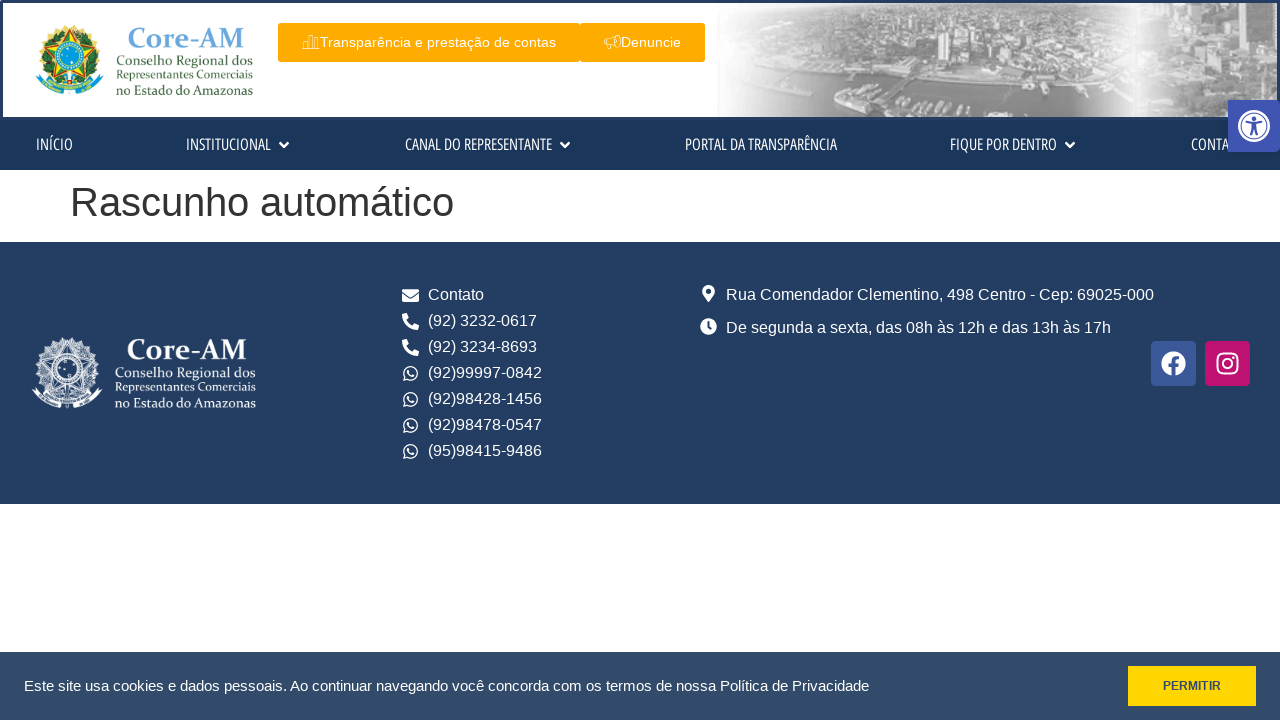

--- FILE ---
content_type: text/css
request_url: https://core-am.org.br/wp-content/uploads/elementor/css/post-7.css?ver=1731604307
body_size: 462
content:
.elementor-kit-7{--e-global-color-primary:#233E62;--e-global-color-secondary:#FAB817;--e-global-color-text:#494949;--e-global-color-accent:#00A651;--e-global-color-8c843ce:#4775B1;--e-global-color-3444fdc:#868686;--e-global-color-c13d74c:#4872AA;--e-global-color-54f4772:#F0F0F0;--e-global-color-b9ef7ed:#FFAC00;--e-global-color-ee48625:#1A365A;--e-global-typography-primary-font-family:"Helvetica";--e-global-typography-primary-font-weight:600;--e-global-typography-secondary-font-family:"Open Sans Hebrew Condensed";--e-global-typography-secondary-font-weight:400;--e-global-typography-text-font-family:"Helvetica";--e-global-typography-text-font-weight:400;--e-global-typography-accent-font-family:"Helvetica";--e-global-typography-accent-font-weight:500;font-family:"Helvetica", Sans-serif;}.elementor-kit-7 a{color:var( --e-global-color-8c843ce );}.elementor-kit-7 a:hover{color:#6096DD;}.elementor-kit-7 h1{font-family:"Helvetica", Sans-serif;}.elementor-kit-7 h2{font-family:"Helvetica", Sans-serif;}.elementor-kit-7 h3{font-family:"Helvetica", Sans-serif;}.elementor-kit-7 h4{font-family:"Helvetica", Sans-serif;}.elementor-kit-7 h5{font-family:"Helvetica", Sans-serif;}.elementor-kit-7 h6{font-family:"Helvetica", Sans-serif;}.elementor-kit-7 button,.elementor-kit-7 input[type="button"],.elementor-kit-7 input[type="submit"],.elementor-kit-7 .elementor-button{font-family:"Helvetica", Sans-serif;color:#FFFFFF;background-color:var( --e-global-color-accent );}.elementor-kit-7 button:hover,.elementor-kit-7 button:focus,.elementor-kit-7 input[type="button"]:hover,.elementor-kit-7 input[type="button"]:focus,.elementor-kit-7 input[type="submit"]:hover,.elementor-kit-7 input[type="submit"]:focus,.elementor-kit-7 .elementor-button:hover,.elementor-kit-7 .elementor-button:focus{background-color:var( --e-global-color-accent );}.elementor-section.elementor-section-boxed > .elementor-container{max-width:1240px;}.e-con{--container-max-width:1240px;}.elementor-widget:not(:last-child){margin-block-end:20px;}.elementor-element{--widgets-spacing:20px 20px;}{}h1.entry-title{display:var(--page-title-display);}.elementor-kit-7 e-page-transition{background-color:#FFBC7D;}.site-header .site-branding{flex-direction:column;align-items:stretch;}.site-header{padding-inline-end:0px;padding-inline-start:0px;}.site-footer .site-branding{flex-direction:column;align-items:stretch;}@media(max-width:1024px){.elementor-section.elementor-section-boxed > .elementor-container{max-width:1024px;}.e-con{--container-max-width:1024px;}}@media(max-width:767px){.elementor-section.elementor-section-boxed > .elementor-container{max-width:767px;}.e-con{--container-max-width:767px;}}

--- FILE ---
content_type: text/css
request_url: https://core-am.org.br/wp-content/uploads/elementor/css/post-34.css?ver=1732821214
body_size: 2176
content:
.elementor-34 .elementor-element.elementor-element-1ff92dc{--display:flex;--min-height:120px;--flex-direction:row;--container-widget-width:calc( ( 1 - var( --container-widget-flex-grow ) ) * 100% );--container-widget-height:100%;--container-widget-flex-grow:1;--container-widget-align-self:stretch;--flex-wrap-mobile:wrap;--justify-content:space-between;--align-items:center;--gap:0px 0px;--background-transition:0.3s;--overlay-opacity:0.59;border-style:solid;--border-style:solid;border-color:var( --e-global-color-primary );--border-color:var( --e-global-color-primary );--border-radius:2px 0px 0px 0px;--padding-top:0px;--padding-bottom:0px;--padding-left:0px;--padding-right:0px;}.elementor-34 .elementor-element.elementor-element-1ff92dc:not(.elementor-motion-effects-element-type-background), .elementor-34 .elementor-element.elementor-element-1ff92dc > .elementor-motion-effects-container > .elementor-motion-effects-layer{background-image:url("https://core-am.org.br/wp-content/uploads/2024/01/bg-topo-6.png");background-position:center center;background-repeat:no-repeat;background-size:cover;}.elementor-34 .elementor-element.elementor-element-1ff92dc::before, .elementor-34 .elementor-element.elementor-element-1ff92dc > .elementor-background-video-container::before, .elementor-34 .elementor-element.elementor-element-1ff92dc > .e-con-inner > .elementor-background-video-container::before, .elementor-34 .elementor-element.elementor-element-1ff92dc > .elementor-background-slideshow::before, .elementor-34 .elementor-element.elementor-element-1ff92dc > .e-con-inner > .elementor-background-slideshow::before, .elementor-34 .elementor-element.elementor-element-1ff92dc > .elementor-motion-effects-container > .elementor-motion-effects-layer::before{background-color:#FFFFFF;--background-overlay:'';}.elementor-34 .elementor-element.elementor-element-1ff92dc, .elementor-34 .elementor-element.elementor-element-1ff92dc::before{--border-transition:0.3s;}.elementor-34 .elementor-element.elementor-element-e714eb9{--display:flex;--flex-direction:row;--container-widget-width:initial;--container-widget-height:100%;--container-widget-flex-grow:1;--container-widget-align-self:stretch;--flex-wrap-mobile:wrap;--gap:0px 0px;--background-transition:0.3s;--padding-top:0px;--padding-bottom:0px;--padding-left:0px;--padding-right:0px;}.elementor-34 .elementor-element.elementor-element-e714eb9.e-con{--flex-grow:0;--flex-shrink:0;}.elementor-34 .elementor-element.elementor-element-5a4b144{--display:flex;--justify-content:center;--background-transition:0.3s;}.elementor-34 .elementor-element.elementor-element-5a4b144.e-con{--flex-grow:0;--flex-shrink:0;}.elementor-widget-image .widget-image-caption{color:var( --e-global-color-text );font-family:var( --e-global-typography-text-font-family ), Sans-serif;font-weight:var( --e-global-typography-text-font-weight );}.elementor-34 .elementor-element.elementor-element-abc39fd.elementor-element{--align-self:center;}.elementor-34 .elementor-element.elementor-element-abc39fd{text-align:left;}.elementor-34 .elementor-element.elementor-element-abc39fd img{width:219px;}.elementor-34 .elementor-element.elementor-element-45bf37c{--display:flex;--flex-direction:row;--container-widget-width:calc( ( 1 - var( --container-widget-flex-grow ) ) * 100% );--container-widget-height:100%;--container-widget-flex-grow:1;--container-widget-align-self:stretch;--flex-wrap-mobile:wrap;--justify-content:flex-end;--align-items:center;--gap:5px 5px;--background-transition:0.3s;}.elementor-34 .elementor-element.elementor-element-45bf37c.e-con{--flex-grow:0;--flex-shrink:0;}.elementor-widget-nav-menu .elementor-nav-menu .elementor-item{font-family:var( --e-global-typography-primary-font-family ), Sans-serif;font-weight:var( --e-global-typography-primary-font-weight );}.elementor-widget-nav-menu .elementor-nav-menu--main .elementor-item{color:var( --e-global-color-text );fill:var( --e-global-color-text );}.elementor-widget-nav-menu .elementor-nav-menu--main .elementor-item:hover,
					.elementor-widget-nav-menu .elementor-nav-menu--main .elementor-item.elementor-item-active,
					.elementor-widget-nav-menu .elementor-nav-menu--main .elementor-item.highlighted,
					.elementor-widget-nav-menu .elementor-nav-menu--main .elementor-item:focus{color:var( --e-global-color-accent );fill:var( --e-global-color-accent );}.elementor-widget-nav-menu .elementor-nav-menu--main:not(.e--pointer-framed) .elementor-item:before,
					.elementor-widget-nav-menu .elementor-nav-menu--main:not(.e--pointer-framed) .elementor-item:after{background-color:var( --e-global-color-accent );}.elementor-widget-nav-menu .e--pointer-framed .elementor-item:before,
					.elementor-widget-nav-menu .e--pointer-framed .elementor-item:after{border-color:var( --e-global-color-accent );}.elementor-widget-nav-menu{--e-nav-menu-divider-color:var( --e-global-color-text );}.elementor-widget-nav-menu .elementor-nav-menu--dropdown .elementor-item, .elementor-widget-nav-menu .elementor-nav-menu--dropdown  .elementor-sub-item{font-family:var( --e-global-typography-accent-font-family ), Sans-serif;font-weight:var( --e-global-typography-accent-font-weight );}.elementor-34 .elementor-element.elementor-element-b05749d.elementor-element{--align-self:center;}.elementor-34 .elementor-element.elementor-element-b05749d .elementor-menu-toggle{margin:0 auto;background-color:#FFFFFF;}.elementor-34 .elementor-element.elementor-element-b05749d .elementor-nav-menu .elementor-item{font-family:"Open Sans Hebrew Condensed", Sans-serif;font-size:16px;font-weight:500;text-transform:uppercase;}.elementor-34 .elementor-element.elementor-element-b05749d .elementor-nav-menu--main .elementor-item{color:#FFFFFF;fill:#FFFFFF;padding-left:0px;padding-right:0px;}.elementor-34 .elementor-element.elementor-element-b05749d .elementor-nav-menu--main .elementor-item:hover,
					.elementor-34 .elementor-element.elementor-element-b05749d .elementor-nav-menu--main .elementor-item.elementor-item-active,
					.elementor-34 .elementor-element.elementor-element-b05749d .elementor-nav-menu--main .elementor-item.highlighted,
					.elementor-34 .elementor-element.elementor-element-b05749d .elementor-nav-menu--main .elementor-item:focus{color:var( --e-global-color-secondary );fill:var( --e-global-color-secondary );}.elementor-34 .elementor-element.elementor-element-b05749d .elementor-nav-menu--dropdown a, .elementor-34 .elementor-element.elementor-element-b05749d .elementor-menu-toggle{color:#FFFFFF;}.elementor-34 .elementor-element.elementor-element-b05749d .elementor-nav-menu--dropdown{background-color:#233E62FC;}.elementor-34 .elementor-element.elementor-element-b05749d .elementor-nav-menu--dropdown a:hover,
					.elementor-34 .elementor-element.elementor-element-b05749d .elementor-nav-menu--dropdown a.elementor-item-active,
					.elementor-34 .elementor-element.elementor-element-b05749d .elementor-nav-menu--dropdown a.highlighted,
					.elementor-34 .elementor-element.elementor-element-b05749d .elementor-menu-toggle:hover{color:var( --e-global-color-secondary );}.elementor-34 .elementor-element.elementor-element-b05749d .elementor-nav-menu--dropdown a:hover,
					.elementor-34 .elementor-element.elementor-element-b05749d .elementor-nav-menu--dropdown a.elementor-item-active,
					.elementor-34 .elementor-element.elementor-element-b05749d .elementor-nav-menu--dropdown a.highlighted{background-color:#193151E3;}.elementor-34 .elementor-element.elementor-element-b05749d .elementor-nav-menu--dropdown .elementor-item, .elementor-34 .elementor-element.elementor-element-b05749d .elementor-nav-menu--dropdown  .elementor-sub-item{font-family:"Open Sans Hebrew Condensed", Sans-serif;font-size:16px;font-weight:500;text-transform:uppercase;}.elementor-34 .elementor-element.elementor-element-b05749d div.elementor-menu-toggle{color:var( --e-global-color-primary );}.elementor-34 .elementor-element.elementor-element-b05749d div.elementor-menu-toggle svg{fill:var( --e-global-color-primary );}.elementor-widget-button .elementor-button{background-color:var( --e-global-color-accent );font-family:var( --e-global-typography-accent-font-family ), Sans-serif;font-weight:var( --e-global-typography-accent-font-weight );}.elementor-34 .elementor-element.elementor-element-0e38c86 .elementor-button{background-color:var( --e-global-color-b9ef7ed );font-family:"Helvetica", Sans-serif;font-size:14px;font-weight:300;}.elementor-34 .elementor-element.elementor-element-0e38c86 .elementor-button-content-wrapper{flex-direction:row;}.elementor-34 .elementor-element.elementor-element-0e38c86 .elementor-button:hover, .elementor-34 .elementor-element.elementor-element-0e38c86 .elementor-button:focus{color:#FFFFFF;}.elementor-34 .elementor-element.elementor-element-0e38c86 .elementor-button:hover svg, .elementor-34 .elementor-element.elementor-element-0e38c86 .elementor-button:focus svg{fill:#FFFFFF;}.elementor-34 .elementor-element.elementor-element-150aed8 .elementor-button{background-color:var( --e-global-color-b9ef7ed );font-family:"Helvetica", Sans-serif;font-size:14px;font-weight:300;}.elementor-34 .elementor-element.elementor-element-150aed8 .elementor-button-content-wrapper{flex-direction:row;}.elementor-34 .elementor-element.elementor-element-150aed8 .elementor-button:hover, .elementor-34 .elementor-element.elementor-element-150aed8 .elementor-button:focus{color:#FFFFFF;}.elementor-34 .elementor-element.elementor-element-150aed8 .elementor-button:hover svg, .elementor-34 .elementor-element.elementor-element-150aed8 .elementor-button:focus svg{fill:#FFFFFF;}.elementor-34 .elementor-element.elementor-element-1310899{--display:flex;--flex-direction:column;--container-widget-width:100%;--container-widget-height:initial;--container-widget-flex-grow:0;--container-widget-align-self:initial;--flex-wrap-mobile:wrap;--background-transition:0.3s;--padding-top:5px;--padding-bottom:5px;--padding-left:5px;--padding-right:5px;}.elementor-34 .elementor-element.elementor-element-1310899:not(.elementor-motion-effects-element-type-background), .elementor-34 .elementor-element.elementor-element-1310899 > .elementor-motion-effects-container > .elementor-motion-effects-layer{background-color:var( --e-global-color-ee48625 );}.elementor-34 .elementor-element.elementor-element-1310899, .elementor-34 .elementor-element.elementor-element-1310899::before{--border-transition:0.3s;}.elementor-widget-mega-menu > .elementor-widget-container > .e-n-menu > .e-n-menu-wrapper > .e-n-menu-heading > .e-n-menu-item > .e-n-menu-title, .elementor-widget-mega-menu > .elementor-widget-container > .e-n-menu > .e-n-menu-wrapper > .e-n-menu-heading > .e-n-menu-item > .e-n-menu-title > .e-n-menu-title-container, .elementor-widget-mega-menu > .elementor-widget-container > .e-n-menu > .e-n-menu-wrapper > .e-n-menu-heading > .e-n-menu-item > .e-n-menu-title > .e-n-menu-title-container > span{font-family:var( --e-global-typography-accent-font-family ), Sans-serif;font-weight:var( --e-global-typography-accent-font-weight );}.elementor-widget-mega-menu{--n-menu-divider-color:var( --e-global-color-text );}.elementor-34 .elementor-element.elementor-element-610075f{--display:flex;--background-transition:0.3s;}.elementor-34 .elementor-element.elementor-element-41f73e1{--display:flex;--background-transition:0.3s;--padding-top:00px;--padding-bottom:0px;--padding-left:0px;--padding-right:0px;}.elementor-34 .elementor-element.elementor-element-41f73e1:not(.elementor-motion-effects-element-type-background), .elementor-34 .elementor-element.elementor-element-41f73e1 > .elementor-motion-effects-container > .elementor-motion-effects-layer{background-color:#1A365AE3;}.elementor-34 .elementor-element.elementor-element-41f73e1, .elementor-34 .elementor-element.elementor-element-41f73e1::before{--border-transition:0.3s;}.elementor-widget-icon-list .elementor-icon-list-item:not(:last-child):after{border-color:var( --e-global-color-text );}.elementor-widget-icon-list .elementor-icon-list-icon i{color:var( --e-global-color-primary );}.elementor-widget-icon-list .elementor-icon-list-icon svg{fill:var( --e-global-color-primary );}.elementor-widget-icon-list .elementor-icon-list-item > .elementor-icon-list-text, .elementor-widget-icon-list .elementor-icon-list-item > a{font-family:var( --e-global-typography-text-font-family ), Sans-serif;font-weight:var( --e-global-typography-text-font-weight );}.elementor-widget-icon-list .elementor-icon-list-text{color:var( --e-global-color-secondary );}.elementor-34 .elementor-element.elementor-element-663ded0 > .elementor-widget-container{padding:18px 18px 18px 18px;}.elementor-34 .elementor-element.elementor-element-663ded0 .elementor-icon-list-items:not(.elementor-inline-items) .elementor-icon-list-item:not(:last-child){padding-bottom:calc(16px/2);}.elementor-34 .elementor-element.elementor-element-663ded0 .elementor-icon-list-items:not(.elementor-inline-items) .elementor-icon-list-item:not(:first-child){margin-top:calc(16px/2);}.elementor-34 .elementor-element.elementor-element-663ded0 .elementor-icon-list-items.elementor-inline-items .elementor-icon-list-item{margin-right:calc(16px/2);margin-left:calc(16px/2);}.elementor-34 .elementor-element.elementor-element-663ded0 .elementor-icon-list-items.elementor-inline-items{margin-right:calc(-16px/2);margin-left:calc(-16px/2);}body.rtl .elementor-34 .elementor-element.elementor-element-663ded0 .elementor-icon-list-items.elementor-inline-items .elementor-icon-list-item:after{left:calc(-16px/2);}body:not(.rtl) .elementor-34 .elementor-element.elementor-element-663ded0 .elementor-icon-list-items.elementor-inline-items .elementor-icon-list-item:after{right:calc(-16px/2);}.elementor-34 .elementor-element.elementor-element-663ded0 .elementor-icon-list-icon i{transition:color 0.3s;}.elementor-34 .elementor-element.elementor-element-663ded0 .elementor-icon-list-icon svg{transition:fill 0.3s;}.elementor-34 .elementor-element.elementor-element-663ded0{--e-icon-list-icon-size:14px;--icon-vertical-offset:0px;}.elementor-34 .elementor-element.elementor-element-663ded0 .elementor-icon-list-item > .elementor-icon-list-text, .elementor-34 .elementor-element.elementor-element-663ded0 .elementor-icon-list-item > a{font-family:"Open Sans Hebrew Condensed", Sans-serif;font-size:16px;font-weight:400;}.elementor-34 .elementor-element.elementor-element-663ded0 .elementor-icon-list-text{color:#FFFFFF;transition:color 0.3s;}.elementor-34 .elementor-element.elementor-element-663ded0 .elementor-icon-list-item:hover .elementor-icon-list-text{color:var( --e-global-color-secondary );}.elementor-34 .elementor-element.elementor-element-031cbc2{--display:flex;--background-transition:0.3s;--padding-top:00px;--padding-bottom:0px;--padding-left:0px;--padding-right:0px;}.elementor-34 .elementor-element.elementor-element-031cbc2:not(.elementor-motion-effects-element-type-background), .elementor-34 .elementor-element.elementor-element-031cbc2 > .elementor-motion-effects-container > .elementor-motion-effects-layer{background-color:#1A365AE3;}.elementor-34 .elementor-element.elementor-element-031cbc2, .elementor-34 .elementor-element.elementor-element-031cbc2::before{--border-transition:0.3s;}.elementor-34 .elementor-element.elementor-element-7beaf05 > .elementor-widget-container{padding:18px 18px 18px 18px;}.elementor-34 .elementor-element.elementor-element-7beaf05 .elementor-icon-list-items:not(.elementor-inline-items) .elementor-icon-list-item:not(:last-child){padding-bottom:calc(16px/2);}.elementor-34 .elementor-element.elementor-element-7beaf05 .elementor-icon-list-items:not(.elementor-inline-items) .elementor-icon-list-item:not(:first-child){margin-top:calc(16px/2);}.elementor-34 .elementor-element.elementor-element-7beaf05 .elementor-icon-list-items.elementor-inline-items .elementor-icon-list-item{margin-right:calc(16px/2);margin-left:calc(16px/2);}.elementor-34 .elementor-element.elementor-element-7beaf05 .elementor-icon-list-items.elementor-inline-items{margin-right:calc(-16px/2);margin-left:calc(-16px/2);}body.rtl .elementor-34 .elementor-element.elementor-element-7beaf05 .elementor-icon-list-items.elementor-inline-items .elementor-icon-list-item:after{left:calc(-16px/2);}body:not(.rtl) .elementor-34 .elementor-element.elementor-element-7beaf05 .elementor-icon-list-items.elementor-inline-items .elementor-icon-list-item:after{right:calc(-16px/2);}.elementor-34 .elementor-element.elementor-element-7beaf05 .elementor-icon-list-icon i{transition:color 0.3s;}.elementor-34 .elementor-element.elementor-element-7beaf05 .elementor-icon-list-icon svg{transition:fill 0.3s;}.elementor-34 .elementor-element.elementor-element-7beaf05{--e-icon-list-icon-size:14px;--icon-vertical-offset:0px;}.elementor-34 .elementor-element.elementor-element-7beaf05 .elementor-icon-list-item > .elementor-icon-list-text, .elementor-34 .elementor-element.elementor-element-7beaf05 .elementor-icon-list-item > a{font-family:"Open Sans Hebrew Condensed", Sans-serif;font-size:16px;font-weight:400;text-transform:uppercase;}.elementor-34 .elementor-element.elementor-element-7beaf05 .elementor-icon-list-text{color:#FFFFFF;transition:color 0.3s;}.elementor-34 .elementor-element.elementor-element-7beaf05 .elementor-icon-list-item:hover .elementor-icon-list-text{color:var( --e-global-color-secondary );}.elementor-34 .elementor-element.elementor-element-e2bc658{--display:flex;--background-transition:0.3s;}.elementor-34 .elementor-element.elementor-element-d4f5e3d{--display:flex;--background-transition:0.3s;--padding-top:00px;--padding-bottom:0px;--padding-left:0px;--padding-right:0px;}.elementor-34 .elementor-element.elementor-element-d4f5e3d:not(.elementor-motion-effects-element-type-background), .elementor-34 .elementor-element.elementor-element-d4f5e3d > .elementor-motion-effects-container > .elementor-motion-effects-layer{background-color:#1A365AE3;}.elementor-34 .elementor-element.elementor-element-d4f5e3d, .elementor-34 .elementor-element.elementor-element-d4f5e3d::before{--border-transition:0.3s;}.elementor-34 .elementor-element.elementor-element-4417b83 > .elementor-widget-container{padding:18px 18px 18px 18px;}.elementor-34 .elementor-element.elementor-element-4417b83 .elementor-icon-list-items:not(.elementor-inline-items) .elementor-icon-list-item:not(:last-child){padding-bottom:calc(16px/2);}.elementor-34 .elementor-element.elementor-element-4417b83 .elementor-icon-list-items:not(.elementor-inline-items) .elementor-icon-list-item:not(:first-child){margin-top:calc(16px/2);}.elementor-34 .elementor-element.elementor-element-4417b83 .elementor-icon-list-items.elementor-inline-items .elementor-icon-list-item{margin-right:calc(16px/2);margin-left:calc(16px/2);}.elementor-34 .elementor-element.elementor-element-4417b83 .elementor-icon-list-items.elementor-inline-items{margin-right:calc(-16px/2);margin-left:calc(-16px/2);}body.rtl .elementor-34 .elementor-element.elementor-element-4417b83 .elementor-icon-list-items.elementor-inline-items .elementor-icon-list-item:after{left:calc(-16px/2);}body:not(.rtl) .elementor-34 .elementor-element.elementor-element-4417b83 .elementor-icon-list-items.elementor-inline-items .elementor-icon-list-item:after{right:calc(-16px/2);}.elementor-34 .elementor-element.elementor-element-4417b83 .elementor-icon-list-icon i{transition:color 0.3s;}.elementor-34 .elementor-element.elementor-element-4417b83 .elementor-icon-list-icon svg{transition:fill 0.3s;}.elementor-34 .elementor-element.elementor-element-4417b83{--e-icon-list-icon-size:14px;--icon-vertical-offset:0px;}.elementor-34 .elementor-element.elementor-element-4417b83 .elementor-icon-list-item > .elementor-icon-list-text, .elementor-34 .elementor-element.elementor-element-4417b83 .elementor-icon-list-item > a{font-family:"Open Sans Hebrew Condensed", Sans-serif;font-size:16px;font-weight:400;}.elementor-34 .elementor-element.elementor-element-4417b83 .elementor-icon-list-text{color:#FFFFFF;transition:color 0.3s;}.elementor-34 .elementor-element.elementor-element-4417b83 .elementor-icon-list-item:hover .elementor-icon-list-text{color:var( --e-global-color-secondary );}.elementor-34 .elementor-element.elementor-element-4532556{--display:flex;--background-transition:0.3s;}.elementor-34 .elementor-element.elementor-element-e90265c{--n-menu-dropdown-content-max-width:fit-content;--n-menu-heading-justify-content:space-between;--n-menu-title-flex-grow:1;--n-menu-title-justify-content:center;--n-menu-title-justify-content-mobile:center;--n-menu-heading-wrap:wrap;--n-menu-heading-overflow-x:initial;--n-menu-title-distance-from-content:0px;--n-menu-toggle-icon-wrapper-animation-duration:500ms;--n-menu-title-space-between:0px;--n-menu-title-font-size:16px;--n-menu-title-color-normal:#FFFFFF;--n-menu-title-transition:300ms;--n-menu-icon-size:16px;--n-menu-toggle-icon-size:20px;--n-menu-toggle-icon-hover-duration:500ms;--n-menu-toggle-icon-distance-from-dropdown:0px;}.elementor-34 .elementor-element.elementor-element-e90265c > .elementor-widget-container > .e-n-menu > .e-n-menu-wrapper > .e-n-menu-heading > .e-n-menu-item > .e-n-menu-title, .elementor-34 .elementor-element.elementor-element-e90265c > .elementor-widget-container > .e-n-menu > .e-n-menu-wrapper > .e-n-menu-heading > .e-n-menu-item > .e-n-menu-title > .e-n-menu-title-container, .elementor-34 .elementor-element.elementor-element-e90265c > .elementor-widget-container > .e-n-menu > .e-n-menu-wrapper > .e-n-menu-heading > .e-n-menu-item > .e-n-menu-title > .e-n-menu-title-container > span{font-family:"Open Sans Hebrew Condensed", Sans-serif;font-weight:500;text-transform:uppercase;}.elementor-34 .elementor-element.elementor-element-e90265c {--n-menu-title-color-hover:var( --e-global-color-secondary );--n-menu-title-color-active:#FFFFFF;}.elementor-theme-builder-content-area{height:400px;}.elementor-location-header:before, .elementor-location-footer:before{content:"";display:table;clear:both;}@media(min-width:768px){.elementor-34 .elementor-element.elementor-element-5a4b144{--width:20%;}.elementor-34 .elementor-element.elementor-element-45bf37c{--width:80%;}.elementor-34 .elementor-element.elementor-element-41f73e1{--content-width:571px;}.elementor-34 .elementor-element.elementor-element-031cbc2{--content-width:571px;}.elementor-34 .elementor-element.elementor-element-d4f5e3d{--content-width:571px;}}@media(max-width:767px){.elementor-34 .elementor-element.elementor-element-1ff92dc{--min-height:77px;--flex-direction:row;--container-widget-width:calc( ( 1 - var( --container-widget-flex-grow ) ) * 100% );--container-widget-height:100%;--container-widget-flex-grow:1;--container-widget-align-self:stretch;--flex-wrap-mobile:wrap;--justify-content:space-between;--align-items:center;--overlay-opacity:1;--padding-top:0px;--padding-bottom:0px;--padding-left:0px;--padding-right:0px;}.elementor-34 .elementor-element.elementor-element-e714eb9{--width:100%;--flex-direction:row;--container-widget-width:initial;--container-widget-height:100%;--container-widget-flex-grow:1;--container-widget-align-self:stretch;--flex-wrap-mobile:wrap;--padding-top:0px;--padding-bottom:0px;--padding-left:8px;--padding-right:8px;}.elementor-34 .elementor-element.elementor-element-5a4b144{--width:69.17%;--min-height:29px;--flex-direction:row;--container-widget-width:initial;--container-widget-height:100%;--container-widget-flex-grow:1;--container-widget-align-self:stretch;--flex-wrap-mobile:wrap;--justify-content:space-between;--padding-top:0px;--padding-bottom:0px;--padding-left:0px;--padding-right:0px;}.elementor-34 .elementor-element.elementor-element-abc39fd{width:var( --container-widget-width, 62% );max-width:62%;--container-widget-width:62%;--container-widget-flex-grow:0;}.elementor-34 .elementor-element.elementor-element-abc39fd img{width:100%;}.elementor-34 .elementor-element.elementor-element-45bf37c{--width:67px;}.elementor-34 .elementor-element.elementor-element-b05749d{width:var( --container-widget-width, 15% );max-width:15%;--container-widget-width:15%;--container-widget-flex-grow:0;--nav-menu-icon-size:29px;}.elementor-34 .elementor-element.elementor-element-b05749d > .elementor-widget-container{padding:0px 0px 0px 0px;}.elementor-34 .elementor-element.elementor-element-b05749d .elementor-nav-menu--main .elementor-item{padding-top:10px;padding-bottom:10px;}.elementor-34 .elementor-element.elementor-element-b05749d .elementor-nav-menu--dropdown a{padding-top:11px;padding-bottom:11px;}.elementor-34 .elementor-element.elementor-element-b05749d .elementor-nav-menu--main > .elementor-nav-menu > li > .elementor-nav-menu--dropdown, .elementor-34 .elementor-element.elementor-element-b05749d .elementor-nav-menu__container.elementor-nav-menu--dropdown{margin-top:11px !important;}}@media(min-width:1025px){.elementor-34 .elementor-element.elementor-element-1ff92dc:not(.elementor-motion-effects-element-type-background), .elementor-34 .elementor-element.elementor-element-1ff92dc > .elementor-motion-effects-container > .elementor-motion-effects-layer{background-attachment:scroll;}}

--- FILE ---
content_type: text/css
request_url: https://core-am.org.br/wp-content/uploads/elementor/css/post-458.css?ver=1761140712
body_size: 1074
content:
.elementor-458 .elementor-element.elementor-element-3d2f12b{--display:flex;--flex-direction:row;--container-widget-width:initial;--container-widget-height:100%;--container-widget-flex-grow:1;--container-widget-align-self:stretch;--flex-wrap-mobile:wrap;--background-transition:0.3s;--padding-top:30px;--padding-bottom:30px;--padding-left:0px;--padding-right:0px;}.elementor-458 .elementor-element.elementor-element-3d2f12b:not(.elementor-motion-effects-element-type-background), .elementor-458 .elementor-element.elementor-element-3d2f12b > .elementor-motion-effects-container > .elementor-motion-effects-layer{background-color:var( --e-global-color-primary );}.elementor-458 .elementor-element.elementor-element-3d2f12b, .elementor-458 .elementor-element.elementor-element-3d2f12b::before{--border-transition:0.3s;}.elementor-458 .elementor-element.elementor-element-ab47b07{--display:flex;--flex-direction:row;--container-widget-width:calc( ( 1 - var( --container-widget-flex-grow ) ) * 100% );--container-widget-height:100%;--container-widget-flex-grow:1;--container-widget-align-self:stretch;--flex-wrap-mobile:wrap;--justify-content:flex-start;--align-items:stretch;--background-transition:0.3s;}.elementor-458 .elementor-element.elementor-element-ab47b07.e-con{--flex-grow:0;--flex-shrink:0;}.elementor-widget-image .widget-image-caption{color:var( --e-global-color-text );font-family:var( --e-global-typography-text-font-family ), Sans-serif;font-weight:var( --e-global-typography-text-font-weight );}.elementor-458 .elementor-element.elementor-element-aad111e.elementor-element{--align-self:center;--order:-99999 /* order start hack */;}.elementor-458 .elementor-element.elementor-element-aad111e{text-align:left;}.elementor-458 .elementor-element.elementor-element-aad111e img{width:228px;}.elementor-458 .elementor-element.elementor-element-a1581f4{--display:flex;--gap:5px 5px;--background-transition:0.3s;}.elementor-458 .elementor-element.elementor-element-a1581f4.e-con{--flex-grow:0;--flex-shrink:0;}.elementor-widget-icon-list .elementor-icon-list-item:not(:last-child):after{border-color:var( --e-global-color-text );}.elementor-widget-icon-list .elementor-icon-list-icon i{color:var( --e-global-color-primary );}.elementor-widget-icon-list .elementor-icon-list-icon svg{fill:var( --e-global-color-primary );}.elementor-widget-icon-list .elementor-icon-list-item > .elementor-icon-list-text, .elementor-widget-icon-list .elementor-icon-list-item > a{font-family:var( --e-global-typography-text-font-family ), Sans-serif;font-weight:var( --e-global-typography-text-font-weight );}.elementor-widget-icon-list .elementor-icon-list-text{color:var( --e-global-color-secondary );}.elementor-458 .elementor-element.elementor-element-b95872c .elementor-icon-list-icon i{color:#FFFFFF;transition:color 0.3s;}.elementor-458 .elementor-element.elementor-element-b95872c .elementor-icon-list-icon svg{fill:#FFFFFF;transition:fill 0.3s;}.elementor-458 .elementor-element.elementor-element-b95872c{--e-icon-list-icon-size:17px;--icon-vertical-offset:0px;}.elementor-458 .elementor-element.elementor-element-b95872c .elementor-icon-list-item > .elementor-icon-list-text, .elementor-458 .elementor-element.elementor-element-b95872c .elementor-icon-list-item > a{font-size:16px;font-weight:400;line-height:26px;}.elementor-458 .elementor-element.elementor-element-b95872c .elementor-icon-list-text{color:#FFFFFF;transition:color 0.3s;}.elementor-458 .elementor-element.elementor-element-bcea118{--display:flex;--background-transition:0.3s;}.elementor-458 .elementor-element.elementor-element-9c0784b .elementor-icon-list-items:not(.elementor-inline-items) .elementor-icon-list-item:not(:last-child){padding-bottom:calc(7px/2);}.elementor-458 .elementor-element.elementor-element-9c0784b .elementor-icon-list-items:not(.elementor-inline-items) .elementor-icon-list-item:not(:first-child){margin-top:calc(7px/2);}.elementor-458 .elementor-element.elementor-element-9c0784b .elementor-icon-list-items.elementor-inline-items .elementor-icon-list-item{margin-right:calc(7px/2);margin-left:calc(7px/2);}.elementor-458 .elementor-element.elementor-element-9c0784b .elementor-icon-list-items.elementor-inline-items{margin-right:calc(-7px/2);margin-left:calc(-7px/2);}body.rtl .elementor-458 .elementor-element.elementor-element-9c0784b .elementor-icon-list-items.elementor-inline-items .elementor-icon-list-item:after{left:calc(-7px/2);}body:not(.rtl) .elementor-458 .elementor-element.elementor-element-9c0784b .elementor-icon-list-items.elementor-inline-items .elementor-icon-list-item:after{right:calc(-7px/2);}.elementor-458 .elementor-element.elementor-element-9c0784b .elementor-icon-list-icon i{color:#FFFFFF;transition:color 0.3s;}.elementor-458 .elementor-element.elementor-element-9c0784b .elementor-icon-list-icon svg{fill:#FFFFFF;transition:fill 0.3s;}.elementor-458 .elementor-element.elementor-element-9c0784b{--e-icon-list-icon-size:17px;--icon-vertical-align:flex-start;--icon-vertical-offset:3px;}.elementor-458 .elementor-element.elementor-element-9c0784b .elementor-icon-list-item > .elementor-icon-list-text, .elementor-458 .elementor-element.elementor-element-9c0784b .elementor-icon-list-item > a{font-size:16px;font-weight:400;line-height:26px;}.elementor-458 .elementor-element.elementor-element-9c0784b .elementor-icon-list-text{color:#FFFFFF;transition:color 0.3s;}.elementor-458 .elementor-element.elementor-element-195532a .elementor-repeater-item-09e2413.elementor-social-icon{background-color:#BE1172;}.elementor-458 .elementor-element.elementor-element-195532a{--grid-template-columns:repeat(0, auto);--grid-column-gap:9px;--grid-row-gap:0px;}.elementor-458 .elementor-element.elementor-element-195532a .elementor-widget-container{text-align:right;}.elementor-458 .elementor-element.elementor-element-195532a .elementor-social-icon{--icon-padding:0.4em;}.elementor-theme-builder-content-area{height:400px;}.elementor-location-header:before, .elementor-location-footer:before{content:"";display:table;clear:both;}@media(min-width:768px){.elementor-458 .elementor-element.elementor-element-ab47b07{--width:30%;}.elementor-458 .elementor-element.elementor-element-a1581f4{--width:24%;}.elementor-458 .elementor-element.elementor-element-bcea118{--content-width:100%;}}@media(max-width:1024px) and (min-width:768px){.elementor-458 .elementor-element.elementor-element-ab47b07{--width:179.422px;}}@media(max-width:1024px){.elementor-458 .elementor-element.elementor-element-3d2f12b{--gap:0px 0px;--padding-top:15px;--padding-bottom:15px;--padding-left:15px;--padding-right:15px;}.elementor-458 .elementor-element.elementor-element-ab47b07{--flex-direction:column;--container-widget-width:100%;--container-widget-height:initial;--container-widget-flex-grow:0;--container-widget-align-self:initial;--flex-wrap-mobile:wrap;--justify-content:flex-start;}.elementor-458 .elementor-element.elementor-element-b95872c .elementor-icon-list-item > .elementor-icon-list-text, .elementor-458 .elementor-element.elementor-element-b95872c .elementor-icon-list-item > a{font-size:11px;}.elementor-458 .elementor-element.elementor-element-9c0784b .elementor-icon-list-item > .elementor-icon-list-text, .elementor-458 .elementor-element.elementor-element-9c0784b .elementor-icon-list-item > a{font-size:11px;}}@media(max-width:767px){.elementor-458 .elementor-element.elementor-element-aad111e img{width:136px;}.elementor-458 .elementor-element.elementor-element-b95872c .elementor-icon-list-items:not(.elementor-inline-items) .elementor-icon-list-item:not(:last-child){padding-bottom:calc(0px/2);}.elementor-458 .elementor-element.elementor-element-b95872c .elementor-icon-list-items:not(.elementor-inline-items) .elementor-icon-list-item:not(:first-child){margin-top:calc(0px/2);}.elementor-458 .elementor-element.elementor-element-b95872c .elementor-icon-list-items.elementor-inline-items .elementor-icon-list-item{margin-right:calc(0px/2);margin-left:calc(0px/2);}.elementor-458 .elementor-element.elementor-element-b95872c .elementor-icon-list-items.elementor-inline-items{margin-right:calc(-0px/2);margin-left:calc(-0px/2);}body.rtl .elementor-458 .elementor-element.elementor-element-b95872c .elementor-icon-list-items.elementor-inline-items .elementor-icon-list-item:after{left:calc(-0px/2);}body:not(.rtl) .elementor-458 .elementor-element.elementor-element-b95872c .elementor-icon-list-items.elementor-inline-items .elementor-icon-list-item:after{right:calc(-0px/2);}.elementor-458 .elementor-element.elementor-element-9c0784b .elementor-icon-list-items:not(.elementor-inline-items) .elementor-icon-list-item:not(:last-child){padding-bottom:calc(0px/2);}.elementor-458 .elementor-element.elementor-element-9c0784b .elementor-icon-list-items:not(.elementor-inline-items) .elementor-icon-list-item:not(:first-child){margin-top:calc(0px/2);}.elementor-458 .elementor-element.elementor-element-9c0784b .elementor-icon-list-items.elementor-inline-items .elementor-icon-list-item{margin-right:calc(0px/2);margin-left:calc(0px/2);}.elementor-458 .elementor-element.elementor-element-9c0784b .elementor-icon-list-items.elementor-inline-items{margin-right:calc(-0px/2);margin-left:calc(-0px/2);}body.rtl .elementor-458 .elementor-element.elementor-element-9c0784b .elementor-icon-list-items.elementor-inline-items .elementor-icon-list-item:after{left:calc(-0px/2);}body:not(.rtl) .elementor-458 .elementor-element.elementor-element-9c0784b .elementor-icon-list-items.elementor-inline-items .elementor-icon-list-item:after{right:calc(-0px/2);}.elementor-458 .elementor-element.elementor-element-9c0784b{--icon-vertical-offset:4px;}.elementor-458 .elementor-element.elementor-element-195532a .elementor-widget-container{text-align:center;}}/* Start custom CSS for container, class: .elementor-element-3d2f12b */button.cb__b.cb__b_decline.cb__b_filled-rectangle {
    display: none !important;
}/* End custom CSS */